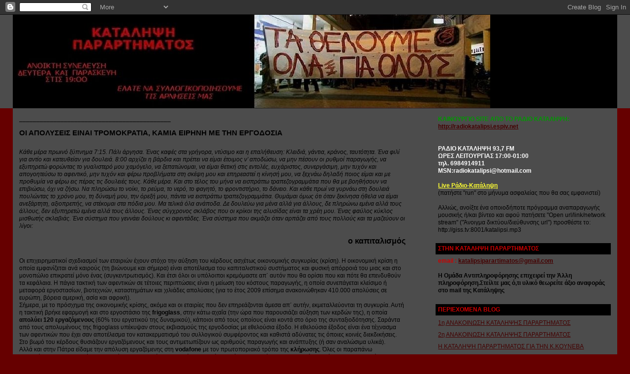

--- FILE ---
content_type: text/html; charset=UTF-8
request_url: https://katalipsiparartimatos.blogspot.com/2009/02/blog-post.html
body_size: 15402
content:
<!DOCTYPE html>
<html dir='ltr'>
<head>
<link href='https://www.blogger.com/static/v1/widgets/2944754296-widget_css_bundle.css' rel='stylesheet' type='text/css'/>
<meta content='text/html; charset=UTF-8' http-equiv='Content-Type'/>
<meta content='blogger' name='generator'/>
<link href='https://katalipsiparartimatos.blogspot.com/favicon.ico' rel='icon' type='image/x-icon'/>
<link href='http://katalipsiparartimatos.blogspot.com/2009/02/blog-post.html' rel='canonical'/>
<link rel="alternate" type="application/atom+xml" title="ΚΑΤΑΛΗΨΗ ΠΑΡΑΡΤΗΜΑΤΟΣ - Atom" href="https://katalipsiparartimatos.blogspot.com/feeds/posts/default" />
<link rel="alternate" type="application/rss+xml" title="ΚΑΤΑΛΗΨΗ ΠΑΡΑΡΤΗΜΑΤΟΣ - RSS" href="https://katalipsiparartimatos.blogspot.com/feeds/posts/default?alt=rss" />
<link rel="service.post" type="application/atom+xml" title="ΚΑΤΑΛΗΨΗ ΠΑΡΑΡΤΗΜΑΤΟΣ - Atom" href="https://www.blogger.com/feeds/1038693804696195111/posts/default" />

<link rel="alternate" type="application/atom+xml" title="ΚΑΤΑΛΗΨΗ ΠΑΡΑΡΤΗΜΑΤΟΣ - Atom" href="https://katalipsiparartimatos.blogspot.com/feeds/6719558095608439998/comments/default" />
<!--Can't find substitution for tag [blog.ieCssRetrofitLinks]-->
<meta content='http://katalipsiparartimatos.blogspot.com/2009/02/blog-post.html' property='og:url'/>
<meta content='ΟΙ ΑΠΟΛΥΣΕΙΣ ΕΙΝΑΙ ΤΡΟΜΟΚΡΑΤΙΑ, ΚΑΜΙΑ ΕΙΡΗΝΗ ΜΕ ΤΗΝ ΕΡΓΟΔΟΣΙΑ' property='og:title'/>
<meta content='Κάθε μέρα πρωινό ξύπνημα 7:15. Πάλι άργησα. Ένας καφές στα γρήγορα, ντύσιμο και η επαλήθευση: Κλειδιά, γάντια, κράνος, ταυτότητα. Ένα φιλί γ...' property='og:description'/>
<title>ΚΑΤΑΛΗΨΗ ΠΑΡΑΡΤΗΜΑΤΟΣ: ΟΙ ΑΠΟΛΥΣΕΙΣ ΕΙΝΑΙ ΤΡΟΜΟΚΡΑΤΙΑ, ΚΑΜΙΑ ΕΙΡΗΝΗ ΜΕ ΤΗΝ ΕΡΓΟΔΟΣΙΑ</title>
<style id='page-skin-1' type='text/css'><!--
/*
-----------------------------------------------
Blogger Template Style
Name:     Stretch Denim
Designer: Darren Delaye
URL:      www.DarrenDelaye.com
Date:     11 Jul 2006
-----------------------------------------------
*/
body {
background: #660000;
margin: 0;
padding: 0px;
font: x-small Verdana, Arial;
text-align: center;
color: #000000;
font-size/* */:/**/small;
font-size: /**/small;
}
a:link {
color: #440000;
}
a:visited {
color: #440000;
}
a img {
border-width: 0;
}
#outer-wrapper {
font: normal normal 93% Verdana, sans-serif;
}
/* Header
----------------------------------------------- */
#header-wrapper {
margin:0;
padding: 0;
background-color: #4c4c4c;
text-align: left;
}
#header {
margin: 0 2%;
background-color: #000000;
color: #cc0000;
padding: 0;
font: normal bold 231% Verdana, Arial, Sans-serif;;
position: relative;
}
h1.title {
padding-top: 38px;
margin: 0 1% .1em;
line-height: 1.2em;
font-size: 100%;
}
h1.title a, h1.title a:visited {
color: #cc0000;
text-decoration: none;
}
#header .description {
display: block;
margin: 0 1%;
padding: 0 0 40px;
line-height: 1.4em;
font-size: 50%;
}
/* Content
----------------------------------------------- */
.clear {
clear: both;
}
#content-wrapper {
margin: 0 2%;
padding: 0 0 15px;
text-align: left;
background-color: #4c4c4c;
border: 1px solid #4c4c4c;
border-top: 0;
}
#main-wrapper {
margin-left: 1%;
width: 64%;
float: left;
background-color: #4c4c4c;
display: inline;       /* fix for doubling margin in IE */
word-wrap: break-word; /* fix for long text breaking sidebar float in IE */
overflow: hidden;      /* fix for long non-text content breaking IE sidebar float */
}
#sidebar-wrapper {
margin-right: 1%;
width: 29%;
float: right;
background-color: #4c4c4c;
display: inline;       /* fix for doubling margin in IE */
word-wrap: break-word; /* fix for long text breaking sidebar float in IE */
overflow: hidden;      /* fix for long non-text content breaking IE sidebar float */
}
/* Headings
----------------------------------------------- */
h2, h3 {
margin: 0;
}
/* Posts
----------------------------------------------- */
.date-header {
margin: 1.5em 0 0;
font-weight: normal;
color: #999999;
font-size: 100%;
}
.post {
margin: 0 0 1.5em;
padding-bottom: 1.5em;
}
.post-title {
margin: 0;
padding: 0;
font-size: 125%;
font-weight: bold;
line-height: 1.1em;
}
.post-title a, .post-title a:visited, .post-title strong {
text-decoration: none;
color: #000000;
font-weight: bold;
}
.post div {
margin: 0 0 .75em;
line-height: 1.3em;
}
.post-footer {
margin: -.25em 0 0;
color: #000000;
font-size: 87%;
}
.post-footer .span {
margin-right: .3em;
}
.post img, table.tr-caption-container {
padding: 4px;
border: 1px solid #4c4c4c;
}
.tr-caption-container img {
border: none;
padding: 0;
}
.post blockquote {
margin: 1em 20px;
}
.post blockquote p {
margin: .75em 0;
}
/* Comments
----------------------------------------------- */
#comments h4 {
margin: 1em 0;
color: #999999;
}
#comments h4 strong {
font-size: 110%;
}
#comments-block {
margin: 1em 0 1.5em;
line-height: 1.3em;
}
#comments-block dt {
margin: .5em 0;
}
#comments-block dd {
margin: .25em 0 0;
}
#comments-block dd.comment-footer {
margin: -.25em 0 2em;
line-height: 1.4em;
font-size: 78%;
}
#comments-block dd p {
margin: 0 0 .75em;
}
.deleted-comment {
font-style:italic;
color:gray;
}
.feed-links {
clear: both;
line-height: 2.5em;
}
#blog-pager-newer-link {
float: left;
}
#blog-pager-older-link {
float: right;
}
#blog-pager {
text-align: center;
}
/* Sidebar Content
----------------------------------------------- */
.sidebar h2 {
margin: 1.6em 0 .5em;
padding: 4px 5px;
background-color: #000000;
font-size: 100%;
color: #cc0000;
}
.sidebar ul {
margin: 0;
padding: 0;
list-style: none;
}
.sidebar li {
margin: 0;
padding-top: 0;
padding-right: 0;
padding-bottom: .5em;
padding-left: 15px;
text-indent: -15px;
line-height: 1.5em;
}
.sidebar {
color: #000000;
line-height:1.3em;
}
.sidebar .widget {
margin-bottom: 1em;
}
.sidebar .widget-content {
margin: 0 5px;
}
/* Profile
----------------------------------------------- */
.profile-img {
float: left;
margin-top: 0;
margin-right: 5px;
margin-bottom: 5px;
margin-left: 0;
padding: 4px;
border: 1px solid #4c4c4c;
}
.profile-data {
margin:0;
text-transform:uppercase;
letter-spacing:.1em;
font-weight: bold;
line-height: 1.6em;
font-size: 78%;
}
.profile-datablock {
margin:.5em 0 .5em;
}
.profile-textblock {
margin: 0.5em 0;
line-height: 1.6em;
}
/* Footer
----------------------------------------------- */
#footer {
clear: both;
text-align: center;
color: #000000;
}
#footer .widget {
margin:.5em;
padding-top: 20px;
font-size: 85%;
line-height: 1.5em;
text-align: left;
}
/** Page structure tweaks for layout editor wireframe */
body#layout #header {
width: 750px;
}

--></style>
<link href='https://www.blogger.com/dyn-css/authorization.css?targetBlogID=1038693804696195111&amp;zx=8d5598dd-06b0-49ce-b9f8-7b78dd0fa226' media='none' onload='if(media!=&#39;all&#39;)media=&#39;all&#39;' rel='stylesheet'/><noscript><link href='https://www.blogger.com/dyn-css/authorization.css?targetBlogID=1038693804696195111&amp;zx=8d5598dd-06b0-49ce-b9f8-7b78dd0fa226' rel='stylesheet'/></noscript>
<meta name='google-adsense-platform-account' content='ca-host-pub-1556223355139109'/>
<meta name='google-adsense-platform-domain' content='blogspot.com'/>

</head>
<body>
<div class='navbar section' id='navbar'><div class='widget Navbar' data-version='1' id='Navbar1'><script type="text/javascript">
    function setAttributeOnload(object, attribute, val) {
      if(window.addEventListener) {
        window.addEventListener('load',
          function(){ object[attribute] = val; }, false);
      } else {
        window.attachEvent('onload', function(){ object[attribute] = val; });
      }
    }
  </script>
<div id="navbar-iframe-container"></div>
<script type="text/javascript" src="https://apis.google.com/js/platform.js"></script>
<script type="text/javascript">
      gapi.load("gapi.iframes:gapi.iframes.style.bubble", function() {
        if (gapi.iframes && gapi.iframes.getContext) {
          gapi.iframes.getContext().openChild({
              url: 'https://www.blogger.com/navbar/1038693804696195111?po\x3d6719558095608439998\x26origin\x3dhttps://katalipsiparartimatos.blogspot.com',
              where: document.getElementById("navbar-iframe-container"),
              id: "navbar-iframe"
          });
        }
      });
    </script><script type="text/javascript">
(function() {
var script = document.createElement('script');
script.type = 'text/javascript';
script.src = '//pagead2.googlesyndication.com/pagead/js/google_top_exp.js';
var head = document.getElementsByTagName('head')[0];
if (head) {
head.appendChild(script);
}})();
</script>
</div></div>
<div id='outer-wrapper'><div id='wrap2'>
<!-- skip links for text browsers -->
<span id='skiplinks' style='display:none;'>
<a href='#main'>skip to main </a> |
      <a href='#sidebar'>skip to sidebar</a>
</span>
<div id='header-wrapper'>
<div class='header section' id='header'><div class='widget Header' data-version='1' id='Header1'>
<div id='header-inner'>
<a href='https://katalipsiparartimatos.blogspot.com/' style='display: block'>
<img alt='ΚΑΤΑΛΗΨΗ ΠΑΡΑΡΤΗΜΑΤΟΣ' height='190px; ' id='Header1_headerimg' src='https://blogger.googleusercontent.com/img/b/R29vZ2xl/AVvXsEji6G3UVrf_PB2uGFtVhkmweSQ4xKnrX0nj_9Y9lGLwg410vN9H09_edopPtPLv0AFzQn6TD_qtZaePQeVKJZv-xzR5msqHFKOQSicSefmZCroGHHYx8EBAfpoPBYRz7Iqhg6Zq4M2d8p9G/s1600-r/patra16dec08.JPG' style='display: block' width='970px; '/>
</a>
</div>
</div></div>
</div>
<div id='content-wrapper'>
<div id='crosscol-wrapper' style='text-align:center'>
<div class='crosscol no-items section' id='crosscol'></div>
</div>
<div id='main-wrapper'>
<div class='main section' id='main'><div class='widget Text' data-version='1' id='Text4'>
<div class='widget-content'>
<br/>____________________________________________<br/><br/>
</div>
<div class='clear'></div>
</div><div class='widget Blog' data-version='1' id='Blog1'>
<div class='blog-posts hfeed'>

          <div class="date-outer">
        

          <div class="date-posts">
        
<div class='post-outer'>
<div class='post hentry uncustomized-post-template' itemprop='blogPost' itemscope='itemscope' itemtype='http://schema.org/BlogPosting'>
<meta content='1038693804696195111' itemprop='blogId'/>
<meta content='6719558095608439998' itemprop='postId'/>
<a name='6719558095608439998'></a>
<h3 class='post-title entry-title' itemprop='name'>
ΟΙ ΑΠΟΛΥΣΕΙΣ ΕΙΝΑΙ ΤΡΟΜΟΚΡΑΤΙΑ, ΚΑΜΙΑ ΕΙΡΗΝΗ ΜΕ ΤΗΝ ΕΡΓΟΔΟΣΙΑ
</h3>
<div class='post-header'>
<div class='post-header-line-1'></div>
</div>
<div class='post-body entry-content' id='post-body-6719558095608439998' itemprop='description articleBody'>
<span style="font-style: italic;"><br /></span><span style="font-style: italic;font-size:100%;" >Κάθε μέρα πρωινό ξύπνημα 7:15. Πάλι άργησα. Ένας καφές στα γρήγορα, ντύσιμο και η επαλήθευση: Κλειδιά, γάντια, κράνος, ταυτότητα. Ένα φιλί για αντίο και κατευθείαν για δουλειά. 8:00 αρχίζει η βάρδια και πρέπει να είμαι έτοιμος ν&#8217; αποδώσω, να μην πέσουν οι ρυθμοί παραγωγής, να εξυπηρετώ φορώντας το γυαλιστερό μου χαμόγελο, να ξεπατώνομαι, να είμαι θετική στις εντολές, ευχάριστος, συνεργάσιμη, μην τυχόν και απογοητεύσω το αφεντικό, μην τυχόν και φέρω προβλήματα στη σκέψη μου και επηρεαστεί η κίνησή μου, να ξεχνάω δηλαδή ποιος είμαι και με προθυμία να φέρω εις πέρας τις δουλειές τους. Κάθε μέρα. Και στο τέλος του μήνα να εισπράττω τραπεζογραμμάτια που θα με βοηθήσουν να επιβιώσω, όχι να ζήσω. Να πληρώσω το νοίκι, το ρεύμα, το νερό, το φαγητό, το φροντιστήριο, το δάνειο. Και κάθε πρωί να γυρνάω στη δουλειά πουλώντας το χρόνο μου, τη δύναμή μου, την όρεξή μου, πάντα να εισπράττω τραπεζογραμμάτια. Θυμάμαι όμως ότι όταν ξεκίνησα ήθελα να είμαι ανεξάρτητη, αξιοπρεπής, να στέκομαι στα πόδια μου. Μα τελικά όλα ανάποδα. Δε δουλεύω για μένα αλλά για άλλους, δε πληρώνω εμένα αλλά τους άλλους, δεν εξυπηρετώ εμένα αλλά τους άλλους. Ένας σύγχρονος σκλάβος που οι κρίκοι της αλυσίδας είναι τα χρέη μου. Ένας φαύλος κύκλος μισθωτής σκλαβιάς. Ένα σύστημα που γεννάει δούλους κι αφεντάδες. Ένα σύστημα που ακμάζει όταν αρπάζει από τους πολλούς και τα μαζεύουν οι λίγοι:</span><br /><br /><div style="text-align: right;"><span style="font-weight: bold;font-size:130%;" >ο καπιταλισμός</span><br /></div>                                                                                             <br />Οι επιχειρηματικοί σχεδιασμοί των εταιριών έχουν στόχο την αύξηση του κέρδους ασχέτως οικονομικής συγκυρίας (κρίση). Η οικονομική κρίση η οποία εμφανίζεται ανά καιρούς (τη βιώνουμε και σήμερα) είναι αποτέλεσμα του καπιταλιστικού συστήματος και φυσική απόρροιά του μιας και στο μονοπώλιο επικρατεί μόνο ένας (συγκεντρωτισμός). Και έτσι όλοι οι υπόλοιποι κρεμόμαστε απ&#900; αυτόν που θα ορίσει που και πότε θα επενδυθούν τα κεφάλαια. Η πάγια τακτική των αφεντικών σε τέτοιες περιπτώσεις είναι η μείωση του κόστους παραγωγής, η οποία συνεπάγεται κλείσιμο ή μεταφορά εργοστασίων, βιοτεχνιών, καταστημάτων και χιλιάδες απολύσεις (για το έτος 2009 επίσημα ανακοινώθηκαν 410.000 απολύσεις σε ευρώπη, βόρεια αμερική, ασία και αφρική).<br />Σήμερα, με το πρόσχημα της οικονομικής κρίσης, ακόμα και οι εταιρίες που δεν επηρεάζονται άμεσα απ&#900; αυτήν, εκμεταλλεύονται τη συγκυρία. Αυτή η τακτική βρήκε εφαρμογή και στο εργοστάσιο της <span style="font-weight: bold;">frigoglass</span>, στην κάτω αχαΐα (την ώρα που παρουσιάζει αύξηση των κερδών της), η οποία <span style="font-weight: bold;">απολύει 120 εργαζόμενους</span> (60% του εργατικού της δυναμικού), κάποιοι από τους οποίους είναι κοντά στο όριο της συνταξιοδότησης. Σαράντα από τους απολυμένους της frigoglass υπέκυψαν στους εκβιασμούς της εργοδοσίας με εθελούσια έξοδο. Η εθελούσια έξοδος είναι ένα τέχνασμα των αφεντικών που έχει σαν αποτέλεσμα τον κατακερματισμό του συλλογικού συμφέροντος και καθιστά αδύνατες τις όποιες κοινές διεκδικήσεις. Στο βωμό του κέρδους θυσιάζουν εργαζόμενους και τους αντιμετωπίζουν ως αριθμούς παραγωγής και ανάπτυξης (ή σαν αναλώσιμα υλικά).<br />Αλλά και στην Πάτρα είδαμε την απόλυση εργαζόμενης στη <span style="font-weight: bold;">vodafone</span> με τον πρωτοποριακό τρόπο της <span style="font-weight: bold;">κλήρωσης</span>. Όλες οι παραπάνω περιπτώσεις δεν αποτελούν μεμονωμένα περιστατικά εργοδοτικής ασυδοσίας αλλά καθημερινότητα και μας δείχνουν ότι μας αντιμετωπίζουν σαν σκλάβους που όποιος σηκώσει κεφάλι και διεκδικήσει τα αυτονόητα οδηγείται στη &#171;γκιλοτίνα&#187;. Αλλά επειδή ο φόβος φυλάει τα έρμα κληρώνουν για τον καθένα μας την απόλυση.<br />Τα αφεντικά επιτίθενται δημιουργώντας <span style="font-weight: bold;">ανεργία</span> που θα αποφέρει κέρδος από τη μείωση του κόστους παραγωγής και των μεροκάματων, μιας και οι δουλειές είναι λίγες. Στο οπλοστάσιό τους όμως δεν υπάρχουν μόνο απολύσεις αλλά σωρό νομοθετικών ρυθμίσεων, θεσμών και φορέων που είναι κατά παραγγελία, αφού το κράτος σε ρόλο διαχειριστή εξυπηρετεί τα συμφέροντά τους. Οι πρόσφατες αλλαγές στο ασφαλιστικό, η ελαστικοποίηση της εργασίας, η οδηγία μπολκενστάιν (όπου σύμφωνα με αυτή οι χώρες που την τηρούν έχουν το δικαίωμα να εισάγουν εργατικό δυναμικό και να πληρώνουν με μεροκάματα ανάλογα της χώρας προέλευσης), δημιουργούν ένα καθεστώς δουλείας και τρομοκρατίας.  Οι εργαζόμενοι βιώνουν καθημερινά μια <span style="font-weight: bold;">σειρά εκβιασμών</span> από τα αφεντικά, μιας και βρίσκονται αντιμέτωποι με τη μαύρη εργασία, την ημιαπασχόληση, τις απλήρωτες υπερωρίες, τα εργατικά &#171;ατυχήματα&#187;, την εθελούσια έξοδο κτλ. Και μέσα σε όλα αυτά προστίθενται οι προκλητικές προτάσεις του Σ.Ε.Β. που προσπαθεί να λύσει το πρόβλημα χωρίς απολύσεις, προτείνοντας τρίωρη εργασία και καταβολή όχι ολόκληρου του μεροκάματου αλλά μέρους του, σε περίπτωση που ο τζίρος του είναι πεσμένος. Σαν να  είμαστε συνέταιροι&#8230;<br />Μαζί με τους εκβιασμούς έρχονται και οι επιθέσεις με πρόσφατο παράδειγμα τη δολοφονική επίθεση στην <span style="font-weight: bold;">Κ. Κούνεβα</span> (καθαρίστρια στην ΟΙΚΟΜΕΤ) από μπράβους της εργοδοσίας, με <span style="font-weight: bold;">βιτριόλι</span> που την ανάγκασαν να πιει, στις 23/12/2008, επειδή τόλμησε δυναμικά να διεκδικήσει τα νόμιμα για αυτήν και τους/τις συναδέλφους της. Η Κ. Κούνεβα είχε απευθυνθεί επανειλημμένα στην επιθεώρηση εργασίας, η οποία κάθε φορά της έκλεινε την πόρτα κυριολεκτικά και μεταφορικά, εξυπηρετώντας τα συμφέροντα της εργοδοσίας. Οι επιθέσεις των αφεντικών δεν μας φοβίζουν, μας εξοργίζουν.<br />  <span style="font-size:100%;">Τόσα χρόνια μπάλα και ακόμα να βγούμε στην επίθεση.</span> Όσο δε συνειδητοποιούμε τη δύναμη μας, όσο αφηνόμαστε να μας εκπροσωπούν ξεπουλημένα και γραφειοκρατικά συνδικάτα, όσο μας απασχολεί το προσωπικό μας όφελος αδιαφορώντας  για το τι γίνεται γύρω μας, θα χάνουμε. Ο κατακερματισμός και η παθητικότητα είναι συνθήκες οι οποίες ευνοούν μόνο τα αφεντικά και τα αδηφάγα σχέδιά τους, καθώς η εργατική τάξη διασπασμένη περιμένει τη λύση από αυτούς που στην ουσία φτιάχνουν τους κανόνες.<br />Θεωρούμε ότι η <span style="font-weight: bold;">αυτοοργάνωση στους χώρους εργασίας</span> είναι επιτακτική ανάγκη καθώς μόνο εμείς μπορούμε να μιλάμε και να αποφασίζουμε για εμάς. Αυτοοργάνωση των ίδιων των εργαζόμενων με τη δημιουργία συνελεύσεων, πρωτοβουλιών δράσης, σωματείων βάσης προκειμένου οι εργαζόμενοι να πάρουμε τις ζωές μας στα χέρια μας. Και όταν λέμε &#171;εμείς&#187;, δεν εννοούμε μια μερίδα ανθρώπων ξεκομμένη από τη κοινωνία που προασπίζεται τα δικά της συντεχνιακά συμφέροντα αλλά αναγνωρίζουμε τους εαυτούς μας ως μέρος του συνόλου που  λέγεται εργατική τάξη.<br /><span style="font-weight: bold;">Μέσα από αυτό το πρίσμα στεκόμαστε αλληλέγγυοι/ες στους απολυμένους της frigoglass, της vodafone, στην μαχητική συνδικαλίστρια και μετανάστρια Κ. Κούνεβα και σε όσους/ες καθημερινά έρχονται αντιμέτωποι/ες με τον εκβιασμό της μισθωτής σκλαβιάς.</span><br /><br /><div style="text-align: center; font-weight: bold;">ΑΝ Ο ΔΕΚEΜΒΡΗΣ ΜΑΣ ΕΔΩΣΕ ΤΗΝ ΑΦΟΡΜΗ,<br />ΤΟΤΕ Η ΚΑΘΗΜΕΡΙΝΗ ΕΚΜΕΤΑΛΛΕΥΣΗ ΣΤΟΥΣ ΧΩΡΟΥΣ ΤΗΣ ΔΟΥΛΕΙΑΣ (και όχι μόνο)<br />ΜΑΣ ΔΙΝΕΙ ΤΙΣ ΑΙΤΙΕΣ<br /></div><br /><div style="text-align: center; font-weight: bold;"><span>ΑΣ ΓΙΝΟΥΜΕ ΑΠΟ ΓΡΑΝΑΖΙΑ ΤΗΣ ΜΗΧΑΝΗΣ</span><br /><span>Η ΙΔΙΑ Η ΚΑΤΑΣΤΡΟΦΗ ΤΗΣ</span><br /></div><br /><div style="text-align: center; font-weight: bold;">ΕΡΓΑΤΕΣ ΞΥΠΝΑΤΕ<br />ΤΑ ΑΦΕΝΤΙΚΑ ΚΡΕΜΑΤΕ<br /></div><br /><div style="text-align: center; font-weight: bold;"><span style="font-size:130%;">ΤΑ ΘΕΛΟΥΜΕ ΟΛΑ ΚΑΙ ΓΙΑ ΟΛΟΥΣ</span><br /><span>ΔΙΑΔΗΛΩΣΕΙΣ - ΣΥΝΕΛΕΥΣΕΙΣ - ΚΑΤΑΛΗΨΕΙΣ - ΑΠΕΡΓΙΕΣ - ΣΥΓΚΡΟΥΣΕΙΣ</span><br /></div><br /><br /><div style="text-align: right;"><span style="font-size:130%;"><span style="font-weight: bold;">Κατάληψη Παραρτήματος</span><br /></span></div><br />όσοι/ες θέλουν να συλλογικοποιήσουν τις αρνήσεις τους μπορούν να έρθουν στη συνέλευση της κατάληψης παραρτήματος κάθε Δευτέρα και Παρασκευή στις 19.00
<div style='clear: both;'></div>
</div>
<div class='post-footer'>
<div class='post-footer-line post-footer-line-1'>
<span class='post-author vcard'>
</span>
<span class='post-timestamp'>
</span>
<span class='post-comment-link'>
</span>
<span class='post-icons'>
<span class='item-control blog-admin pid-1074321951'>
<a href='https://www.blogger.com/post-edit.g?blogID=1038693804696195111&postID=6719558095608439998&from=pencil' title='Επεξεργασία ανάρτησης'>
<img alt='' class='icon-action' height='18' src='https://resources.blogblog.com/img/icon18_edit_allbkg.gif' width='18'/>
</a>
</span>
</span>
<div class='post-share-buttons goog-inline-block'>
</div>
</div>
<div class='post-footer-line post-footer-line-2'>
<span class='post-labels'>
Ετικέτες
<a href='https://katalipsiparartimatos.blogspot.com/search/label/%CE%B5%CF%81%CE%B3%CE%B1%CF%83%CE%AF%CE%B1' rel='tag'>εργασία</a>,
<a href='https://katalipsiparartimatos.blogspot.com/search/label/%CE%9A%CE%BF%CF%8D%CE%BD%CE%B5%CE%B2%CE%B1' rel='tag'>Κούνεβα</a>,
<a href='https://katalipsiparartimatos.blogspot.com/search/label/frigoglass' rel='tag'>frigoglass</a>,
<a href='https://katalipsiparartimatos.blogspot.com/search/label/vodafone' rel='tag'>vodafone</a>
</span>
</div>
<div class='post-footer-line post-footer-line-3'>
<span class='post-location'>
</span>
</div>
</div>
</div>
<div class='comments' id='comments'>
<a name='comments'></a>
</div>
</div>

        </div></div>
      
</div>
<div class='blog-pager' id='blog-pager'>
<span id='blog-pager-newer-link'>
<a class='blog-pager-newer-link' href='https://katalipsiparartimatos.blogspot.com/2009/02/brazil.html' id='Blog1_blog-pager-newer-link' title='Νεότερη ανάρτηση'>Νεότερη ανάρτηση</a>
</span>
<span id='blog-pager-older-link'>
<a class='blog-pager-older-link' href='https://katalipsiparartimatos.blogspot.com/2009/01/blog-post_30.html' id='Blog1_blog-pager-older-link' title='Παλαιότερη Ανάρτηση'>Παλαιότερη Ανάρτηση</a>
</span>
<a class='home-link' href='https://katalipsiparartimatos.blogspot.com/'>Αρχική σελίδα</a>
</div>
<div class='clear'></div>
<div class='post-feeds'>
</div>
</div></div>
</div>
<div id='sidebar-wrapper'>
<div class='sidebar section' id='sidebar'><div class='widget Text' data-version='1' id='Text3'>
<div class='widget-content'>
<strong></strong><span style="font-weight: bold; color: rgb(0, 153, 0);"><br/>ΚΑΙΝΟΥΡΓΙΟ SITE ΑΠΟ ΤΟ ΡΑΔΙΟ ΚΑΤΑΛΗΨΗ:</span><br/><span style="font-weight: bold; color: rgb(0, 153, 0);"><a href="http://radiokatalipsi.espiv.net/">http://radiokatalipsi.espiv.net</a></span><br/><br/><br/><span style="color: rgb(255, 255, 255); font-weight: bold;">ΡΑΔΙΟ ΚΑΤΑΛΗΨΗ 93,7 FM </span><br/><span style="color: rgb(255, 255, 255); font-weight: bold;">ΩΡΕΣ ΛΕΙΤΟΥΡΓΙΑΣ 17:00-01:00</span><br/><span style="color: rgb(255, 255, 255); font-weight: bold;">τηλ. 6984914911</span><br/><span style="color: rgb(255, 255, 255); font-weight: bold;">MSN:radiokatalipsi@hotmail.com</span><br/><br/><a style="color: rgb(255, 255, 51); font-weight: bold;" href="http://giss.tv/uniplay/tinyplayer/play-stream.pl?url=http://giss.tv:8001/katalipsi.mp3">Live Ράδιο-Κατάληψη</a><br/>(πατήστε "run" στο μήνυμα ασφαλείας που θα σας εμφανιστεί)<br/><br/>Αλλιώς, ανοίξτε ένα οποιοδήποτε πρόγραμμα αναπαραγωγής μουσικής ή/και βίντεο και αφού πατήσετε "Open url/link/network stream" ("Άνοιγμα δικτύου/διεύθυνσης url") προσθέστε το:<br/>http://giss.tv:8001/katalipsi.mp3<br/>
</div>
<div class='clear'></div>
</div><div class='widget Text' data-version='1' id='Text1'>
<h2 class='title'>ΣΤΗΝ ΚΑΤΑΛΗΨΗ ΠΑΡΑΡΤΗΜΑΤΟΣ</h2>
<div class='widget-content'>
<span style="color:#ff0000;"><strong><span style="color:#cc0000;">email : <a href="mailto:katalipsiparartimatos@gmail.com">katalipsiparartimatos@gmail.com</a></span> </strong></span><br/><br/><strong>Η Ομάδα Αντιπληροφόρησης επιχειρεί την Άλλη πληροφόρηση.Στείλτε μας ό,τι υλικό θεωρείτε άξιο αναφοράς στο mail της Κατάληψης</strong><br/>
</div>
<div class='clear'></div>
</div><div class='widget LinkList' data-version='1' id='LinkList3'>
<h2>ΠΕΡΙΕΧΟΜΕΝΑ BLOG</h2>
<div class='widget-content'>
<ul>
<li><a href='http://katalipsiparartimatos.blogspot.com/2008/12/06.html'>1η ΑΝΑΚΟΙΝΩΣΗ ΚΑΤΑΛΗΨΗΣ ΠΑΡΑΡΤΗΜΑΤΟΣ</a></li>
<li><a href='http://katalipsiparartimatos.blogspot.com/2008/12/2.html'>2η ΑΝΑΚΟΙΝΩΣΗ ΚΑΤΑΛΗΨΗΣ ΠΑΡΑΡΤΗΜΑΤΟΣ</a></li>
<li><a href="//4.bp.blogspot.com/_HaaKJa7WXiE/SYI_h4kor7I/AAAAAAAAAaI/1ortV4UfN2k/s1600-h/kouneva2Î².jpg">Η ΚΑΤΑΛΗΨΗ ΠΑΡΑΡΤΗΜΑΤΟΣ ΓΙΑ ΤΗΝ Κ.ΚΟΥΝΕΒΑ</a></li>
<li><a href="//1.bp.blogspot.com/_HaaKJa7WXiE/SYI_nwntE5I/AAAAAAAAAaQ/Zyv2TosIfCA/s1600-h/busted.jpg">Η ΚΑΤΑΛΗΨΗ ΠΑΡΑΡΤΗΜΑΤΟΣ ΓΙΑ ΤΟΥΣ ΣΥΛΛΗΦΘΕΝΤΕΣ ΤΗΣ ΕΞΕΓΕΡΣΗΣ</a></li>
<li><a href='http://katalipsiparartimatos.blogspot.com/2009/02/blog-post.html'>Η ΚΑΤΑΛΗΨΗ ΠΑΡΑΡΤΗΜΑΤΟΣ ΓΙΑ ΤΟΥΣ ΕΡΓΑΤΕΣ ΚΑΙ ΤΑ ΑΦΕΝΤΙΚΑ</a></li>
<li><a href='http://katalipsiparartimatos.blogspot.com/2009/01/kuku-14.html'>KUKU (14 ΧΡΟΝΩΝ) ΝΕΚΡΟΣ ΑΠΟ ΣΦΑΙΡΑ ΜΠΑΤΣΟΥ (ΛΙΣΑΒΩΝΑ, ΠΟΡΤΟΓΑΛΙΑ)</a></li>
<li><a href='http://katalipsiparartimatos.blogspot.com/2009/01/oscar-grant-22.html'>OSCAR GRANT (22ΧΡΟΝΩΝ) ΝΕΚΡΟΣ ΑΠΟ ΣΦΑΙΡΑ ΜΠΑΤΣΟΥ (ΟΚΛΑΝΤ, ΗΠΑ)</a></li>
<li><a href='http://katalipsiparartimatos.blogspot.com/2009/01/blog-post.html'>Ο subcomadante MARCOS ΓΙΑ ΤΗΝ ΕΛΛΑΔΑ</a></li>
</ul>
<div class='clear'></div>
</div>
</div><div class='widget Image' data-version='1' id='Image1'>
<div class='widget-content'>
<a href="//picasaweb.google.com/blasto24/NewcWJ?authkey=G1fm5o97pNY#5296488474787381122">
<img alt='' height='210' id='Image1_img' src='//1.bp.blogspot.com/_HaaKJa7WXiE/SYDoNLCm_4I/AAAAAAAAAY4/tE4023_DBOs/S214/afisa+copy.jpg' width='150'/>
</a>
<br/>
</div>
<div class='clear'></div>
</div><div class='widget Image' data-version='1' id='Image3'>
<div class='widget-content'>
<a href="//picasaweb.google.com/blasto24/NewcWJ?authkey=G1fm5o97pNY#5288179779497416098">
<img alt='' height='210' id='Image3_img' src='https://blogger.googleusercontent.com/img/b/R29vZ2xl/AVvXsEgGLRvK38B-hkbTZXpC2FXZPjBlU-MwcHSA04CYOkQMDTB9h6wABI5KwCpiXZLnyDF187ZDsXJ4pj8qUT0usKM8Lx6iT9cy4Bd3RCgYZ6Q3SV90JSRl7f5jiP9UPEut1M_Q8PCFFNZ8DPk/s214/afisa_parartima3.jpg' width='150'/>
</a>
<br/>
</div>
<div class='clear'></div>
</div><div class='widget Text' data-version='1' id='Text2'>
<h2 class='title'>ΕΠΕΡΧΟΜΕΝΕΣ ΔΡΑΣΕΙΣ ΑΛΛΩΝ</h2>
<div class='widget-content'>
<span style="font-weight: bold;"> </span><br/>
</div>
<div class='clear'></div>
</div><div class='widget Image' data-version='1' id='Image10'>
<div class='widget-content'>
<a href='http://www.1431am.org'>
<img alt='' height='152' id='Image10_img' src='https://blogger.googleusercontent.com/img/b/R29vZ2xl/AVvXsEimfOSGqh3W14PVS9FN1BKcDiROkY8gIi1rC4KIzIQqJhKpVXmV9PwKknfhEAsaLEPqjdthnAdBEE6k3UAP4FKc2B7xQcAPJ4Xdy4QS5_2UkosAWJN7wcvG0FygLYZapRiwbmINA7PKfeB8/s214/thessaloniki.png' width='214'/>
</a>
<br/>
<span class='caption'>ΘΕΣΣΑΛΟΝΙΚΗ - ΔΙΗΜΕΡΟ ΕΛΕΥΘΕΡΩΝ ΡΑΔΙΟΦΩΝΩΝ 22-23/05</span>
</div>
<div class='clear'></div>
</div><div class='widget Image' data-version='1' id='Image12'>
<div class='widget-content'>
<a href="//picasaweb.google.com/lh/photo/9c4S-7Ki4KxrfhQE3oZ-dA?authkey=Gv1sRgCJDB766gjurbmwE&amp;feat=directlink">
<img alt='' height='214' id='Image12_img' src='https://blogger.googleusercontent.com/img/b/R29vZ2xl/AVvXsEgqskSu3z8F1Td04ZIijOK4Q-IGbhevDA_E7SDfAeD9BYP52eMzVhm3G60TcIl-JhXWhi79b6uTehIPccxFm_buztzM7DbtWuBwVAy6oUWd43u0CmmSzZSumCpev71BRnKFpYFAwApZLzIK/s214/afisa_9_mah.jpg' width='149'/>
</a>
<br/>
<span class='caption'>ΚΑΛΑΜΑΤΑ - Σάββατο 9 Μάη 2009 - Εκδηλώσεις μνήμης για τους 8 δολοφονημένους εργάτες το Μάη του 1934</span>
</div>
<div class='clear'></div>
</div><div class='widget LinkList' data-version='1' id='LinkList4'>
<h2>Ελεύθερα Ραδιόφωνα</h2>
<div class='widget-content'>
<ul>
<li><a href='http://1431am.gr/'>1431AM</a></li>
<li><a href='http://radiourgia.blogspot.com/'>Ραδιουργία</a></li>
<li><a href='http://www.radio-revolt.org/'>Radio Revolt</a></li>
<li><a href='http://www.radio98fm.org/'>98 FM</a></li>
</ul>
<div class='clear'></div>
</div>
</div><div class='widget LinkList' data-version='1' id='LinkList1'>
<h2>ΥΠΟΛΟΙΠΕΣ ΚΑΤΑΛΗΨΕΙΣ</h2>
<div class='widget-content'>
<ul>
<li><a href='http://katadimadim.blogspot.com/'>ΚΑΤΑΛΗΨΗ ΑΠΕΛΕΥΘΕΡΩΜΕΝΟΥ ΔΗΜΑΡΧΕΙΟΥ ΑΓ. ΔΗΜΗΤΡΙΟΥ</a></li>
<li><a href='http://katalipsiasoee.blogspot.com/'>ΚΑΤΑΛΗΨΗ ΑΣΟΕΕ</a></li>
<li><a href='http://eleftherosgalaxias.blogspot.com/'>ΚΑΤΑΛΗΨΗ ΓΑΛΑΞΙΑ Ν.ΣΜΥΡΝΗΣ</a></li>
<li><a href='http://gseefreezone.blogspot.com/'>KATAΛΗΨΗ ΓΣΕΕ</a></li>
<li><a href='http://katalipsi-e-k-v.blogspot.com/'>ΚΑΤΑΛΗΨΗ ΕΡΓΑΤΙΚΟΥ ΚΕΝΤΡΟΥ ΒΟΛΟΥ</a></li>
<li><a href='http://katalipsiesiea.blogspot.com/'>ΚΑΤΑΛΗΨΗ ΕΣΗΕΑ</a></li>
<li><a href='http://katalipsisxolistheatrou.blogspot.com/'>ΚΑΤΑΛΗΨΗ ΘΕΑΤΡΟΥ ΘΕΣΣΑΛΟΝΙΚΗΣ</a></li>
<li><a href='http://www.nomikikatalipsi.blogspot.com/'>ΚΑΤΑΛΗΨΗ ΝΟΜΙΚΗΣ</a></li>
<li><a href='http://dimarxeio-antipliroforisi.blogspot.com/'>ΚΑΤΑΛΗΨΗ ΠΑΛΑΙΟΥ ΔΗΜΑΡΧΕΙΟΥ ΧΑλΑΝΔΡΙΟΥ</a></li>
<li><a href='http://katalipsinf.blogspot.com/'>KΑΤΑΛΗΨΗ ΠΝΕΥΜΑΤΙΚΟΥ ΚΕΝΤΡΟΥ ΝΕΑΣ ΦΙΛΑΔΕΛΦΕΙΑΣ</a></li>
<li><a href='http://katalipsipolytexneiou.blogspot.com/'>ΚΑΤΑΛΗΨΗ ΠΟΛΥΤΕΧΝΕΙΟΥ</a></li>
<li><a href='http://katalipsiteipir.blogspot.com/'>ΚΑΤΑΛΗΨΗ ΤΕΙ ΠΕΙΡΑΙΑ</a></li>
</ul>
<div class='clear'></div>
</div>
</div><div class='widget Image' data-version='1' id='Image2'>
<h2>ΑΛΛΗΛΕΓΓΥΗ ΑΠΟ ΤΟ ΕΞΩΤΕΡΙΚΟ</h2>
<div class='widget-content'>
<a href="//picasaweb.google.com/blasto24/NewcWJ?authkey=G1fm5o97pNY#5288175166048969266">
<img alt='ΑΛΛΗΛΕΓΓΥΗ ΑΠΟ ΤΟ ΕΞΩΤΕΡΙΚΟ' height='197' id='Image2_img' src='https://blogger.googleusercontent.com/img/b/R29vZ2xl/AVvXsEgsCD-QuzMzDHW-Jm4a9vivk0qMyVVyvbiRsE3hbEhZz48Dr1o0LrzyfQTd7urT54xKfjMdFfM3lLB9bgwELTmWJU_2dhL5Scgmv0TRfRLiej72GymAOg7V0fcRH8HkBChYAd8t_HnDqi8/s214/%CF%86%CF%89%CF%84%CE%BF.jpg' width='214'/>
</a>
<br/>
</div>
<div class='clear'></div>
</div><div class='widget LinkList' data-version='1' id='LinkList2'>
<div class='widget-content'>
<ul>
<li><a href='http://www.nodo50.org/anarcol/index.php?option=com_content&task=view&id=1695&Itemid=44'>Bogota, Colombia 9/01/2009</a></li>
</ul>
<div class='clear'></div>
</div>
</div><div class='widget Image' data-version='1' id='Image4'>
<h2>ΑΦΙΣΕΣ ΑΠΟ ΑΛΛΕΣ ΟΜΑΔΕΣ ΚΑΙ ΠΡΩΤΟΒΟΥΛΙΕΣ ΣΥΝΤΡΟΦΩΝ-ΙΣΣΩΝ</h2>
<div class='widget-content'>
<a href='http://patras.indymedia.org/local/webcast/uploads/2008/12/efhmerida_dromou_edited-2.jpg'>
<img alt='ΑΦΙΣΕΣ ΑΠΟ ΑΛΛΕΣ ΟΜΑΔΕΣ ΚΑΙ ΠΡΩΤΟΒΟΥΛΙΕΣ ΣΥΝΤΡΟΦΩΝ-ΙΣΣΩΝ' height='214' id='Image4_img' src='//1.bp.blogspot.com/_sYLgwqN43bc/SWOj6SmWSCI/AAAAAAAAABM/xKiAyUU9tM0/S214/efhmerida_dromou_edited-2.jpg' width='151'/>
</a>
<br/>
<span class='caption'>εξεγερμένοι τάρανδοι</span>
</div>
<div class='clear'></div>
</div><div class='widget Image' data-version='1' id='Image9'>
<div class='widget-content'>
<a href="//picasaweb.google.com/lh/photo/Pt0c_cgToqKnMQnr8JiSnw?authkey=Gv1sRgCJDB766gjurbmwE&amp;feat=directlink">
<img alt='' height='214' id='Image9_img' src='https://blogger.googleusercontent.com/img/b/R29vZ2xl/AVvXsEhJUCQ2YpAPjpW7LJg3c4AL166Sd6oF6KTCcM83PPtSrdlUJFIXmKj_qfmT2FsMsuMlKM_RbY1UlByCEURc-cxlXLmodKKRQ03DU5I-iy5Gf9cE_Sm13OtIslFpWyDgzIolicfDgn3I882V/s214/argatovrady' width='149'/>
</a>
<br/>
<span class='caption'>αργά το βράδυ ...</span>
</div>
<div class='clear'></div>
</div><div class='widget Image' data-version='1' id='Image5'>
<div class='widget-content'>
<a href="//picasaweb.google.com/lh/photo/KuzedR1Jw0Ik8TkJWFVIkQ?authkey=Gv1sRgCJDB766gjurbmwE&amp;feat=directlink">
<img alt='' height='214' id='Image5_img' src='https://blogger.googleusercontent.com/img/b/R29vZ2xl/AVvXsEhdQVQY5EjtFWB21Q3O-IvA5sU6ZJm6-Lbf7w20IAKaJ_zB1fQJmzP_DP47423O5YVadKTbp43Qm1sf5hrR6PKjhbpvF1wvGCubJBd7Sx6CMlbDIjSIw-QcmSnO1WsKYWwFcL8p4ByU1E4Z/s214/flamis.JPG' width='155'/>
</a>
<br/>
<span class='caption'>υποψιασμένη νεολαία</span>
</div>
<div class='clear'></div>
</div><div class='widget Image' data-version='1' id='Image6'>
<div class='widget-content'>
<a href="//picasaweb.google.com/lh/photo/BhDNxSX4uo2VyzFwdI0aJA?authkey=Gv1sRgCJDB766gjurbmwE&amp;feat=directlink">
<img alt='' height='147' id='Image6_img' src='https://blogger.googleusercontent.com/img/b/R29vZ2xl/AVvXsEgGlMCUKoGe4wzWVAVgWxuTfoSaniJeFtbu_nh94CRAeKa_2XPu0wNgCMX_h425zjI15SDlwKTpxMrmgVXQ2N0IhjbX7-ohOReSLwxIvGkBZ6Ax-k8VJ1Zizwoy0mIMbp8dl0Wgbjqn5nHv/s214/koukoula.JPG' width='214'/>
</a>
<br/>
<span class='caption'>υποψιασμένη νεολαία</span>
</div>
<div class='clear'></div>
</div><div class='widget Image' data-version='1' id='Image7'>
<div class='widget-content'>
<a href="//picasaweb.google.com/lh/photo/QVV3mYLsogLydhCPqWN8GA?authkey=Gv1sRgCJDB766gjurbmwE&amp;feat=directlink">
<img alt='' height='151' id='Image7_img' src='https://blogger.googleusercontent.com/img/b/R29vZ2xl/AVvXsEhKUjk4F3mioRKbfO39O41pR7p_hTp9v92-TN5qwx2TXT5YBOEqfE87IK4_zZx5j2nwOqZdTbXG4jVf4mrB7-miy4E4L8tbyHNjHpnMtNyThyphenhyphen9xEQN2jSC_4vKqDPUMIlBuiT6BJKy8GsWd/s214/tse.JPG' width='214'/>
</a>
<br/>
<span class='caption'>σαμποτάζ</span>
</div>
<div class='clear'></div>
</div><div class='widget Image' data-version='1' id='Image8'>
<div class='widget-content'>
<a href="//picasaweb.google.com/lh/photo/w4XOfSJcIakaQCehRTP4EQ?authkey=Gv1sRgCJDB766gjurbmwE&amp;feat=directlink">
<img alt='' height='147' id='Image8_img' src='https://blogger.googleusercontent.com/img/b/R29vZ2xl/AVvXsEj0F8CIutxI79av95sy9Xq1K55kbnw4VEvcDeo6zrO4_Tt1N4c3QA2Wv93Kj4oKaiBEqWsJNaV6AfpLHGlHGd3SPYYIt8JwOz9DYX_zWvg1njzqX3ThjtEqt9qe2PAmdVNziY1Iz-bl_hhn/s214/veggos.JPG' width='214'/>
</a>
<br/>
<span class='caption'>υποψιασμένη νεολαία</span>
</div>
<div class='clear'></div>
</div><div class='widget Image' data-version='1' id='Image11'>
<div class='widget-content'>
<a href="//2.bp.blogspot.com/_jAvkmBkV6Kc/Sf3fQ-E_NOI/AAAAAAAAAzg/nmE9xmRQlAk/s1600-h/festival09.jpg">
<img alt='' height='214' id='Image11_img' src='https://blogger.googleusercontent.com/img/b/R29vZ2xl/AVvXsEi3Cr4hnPzZ5NXEPNwGgmy9QWTBYkvUqWJK0U-F-RD2Rnpla-lTLERIR5rr6wLr9YffH3OKEeav-B8AC1v8QzGMke4s0yRQ5VXWE2njJLWQl2BcidbvLUrDYXofOudXcdeMwMxzCEdePWAZ/s214/festival09.jpg' width='92'/>
</a>
<br/>
</div>
<div class='clear'></div>
</div><div class='widget BlogArchive' data-version='1' id='BlogArchive2'>
<h2>ΑΡΧΕΙΟ</h2>
<div class='widget-content'>
<div id='ArchiveList'>
<div id='BlogArchive2_ArchiveList'>
<select id='BlogArchive2_ArchiveMenu'>
<option value=''>ΑΡΧΕΙΟ</option>
<option value='https://katalipsiparartimatos.blogspot.com/2011_01_09_archive.html'>01/09 (1)</option>
<option value='https://katalipsiparartimatos.blogspot.com/2009_06_14_archive.html'>06/14 (1)</option>
<option value='https://katalipsiparartimatos.blogspot.com/2009_05_31_archive.html'>05/31 (1)</option>
<option value='https://katalipsiparartimatos.blogspot.com/2009_05_24_archive.html'>05/24 (1)</option>
<option value='https://katalipsiparartimatos.blogspot.com/2009_05_17_archive.html'>05/17 (1)</option>
<option value='https://katalipsiparartimatos.blogspot.com/2009_05_10_archive.html'>05/10 (2)</option>
<option value='https://katalipsiparartimatos.blogspot.com/2009_04_05_archive.html'>04/05 (1)</option>
<option value='https://katalipsiparartimatos.blogspot.com/2009_03_29_archive.html'>03/29 (3)</option>
<option value='https://katalipsiparartimatos.blogspot.com/2009_03_08_archive.html'>03/08 (2)</option>
<option value='https://katalipsiparartimatos.blogspot.com/2009_02_22_archive.html'>02/22 (2)</option>
<option value='https://katalipsiparartimatos.blogspot.com/2009_02_08_archive.html'>02/08 (2)</option>
<option value='https://katalipsiparartimatos.blogspot.com/2009_02_01_archive.html'>02/01 (3)</option>
<option value='https://katalipsiparartimatos.blogspot.com/2009_01_25_archive.html'>01/25 (1)</option>
<option value='https://katalipsiparartimatos.blogspot.com/2009_01_11_archive.html'>01/11 (1)</option>
<option value='https://katalipsiparartimatos.blogspot.com/2009_01_04_archive.html'>01/04 (2)</option>
<option value='https://katalipsiparartimatos.blogspot.com/2008_12_14_archive.html'>12/14 (2)</option>
</select>
</div>
</div>
<div class='clear'></div>
</div>
</div></div>
</div>
<!-- spacer for skins that want sidebar and main to be the same height-->
<div class='clear'>&#160;</div>
</div>
<!-- end content-wrapper -->
<div id='footer-wrapper'>
<div class='footer no-items section' id='footer'></div>
</div>
</div></div>
<!-- end outer-wrapper -->

<script type="text/javascript" src="https://www.blogger.com/static/v1/widgets/2028843038-widgets.js"></script>
<script type='text/javascript'>
window['__wavt'] = 'AOuZoY6l6D0K_1LxVw1YlomS-8THWWltbw:1768875361191';_WidgetManager._Init('//www.blogger.com/rearrange?blogID\x3d1038693804696195111','//katalipsiparartimatos.blogspot.com/2009/02/blog-post.html','1038693804696195111');
_WidgetManager._SetDataContext([{'name': 'blog', 'data': {'blogId': '1038693804696195111', 'title': '\u039a\u0391\u03a4\u0391\u039b\u0397\u03a8\u0397 \u03a0\u0391\u03a1\u0391\u03a1\u03a4\u0397\u039c\u0391\u03a4\u039f\u03a3', 'url': 'https://katalipsiparartimatos.blogspot.com/2009/02/blog-post.html', 'canonicalUrl': 'http://katalipsiparartimatos.blogspot.com/2009/02/blog-post.html', 'homepageUrl': 'https://katalipsiparartimatos.blogspot.com/', 'searchUrl': 'https://katalipsiparartimatos.blogspot.com/search', 'canonicalHomepageUrl': 'http://katalipsiparartimatos.blogspot.com/', 'blogspotFaviconUrl': 'https://katalipsiparartimatos.blogspot.com/favicon.ico', 'bloggerUrl': 'https://www.blogger.com', 'hasCustomDomain': false, 'httpsEnabled': true, 'enabledCommentProfileImages': true, 'gPlusViewType': 'FILTERED_POSTMOD', 'adultContent': false, 'analyticsAccountNumber': '', 'encoding': 'UTF-8', 'locale': 'el', 'localeUnderscoreDelimited': 'el', 'languageDirection': 'ltr', 'isPrivate': false, 'isMobile': false, 'isMobileRequest': false, 'mobileClass': '', 'isPrivateBlog': false, 'isDynamicViewsAvailable': true, 'feedLinks': '\x3clink rel\x3d\x22alternate\x22 type\x3d\x22application/atom+xml\x22 title\x3d\x22\u039a\u0391\u03a4\u0391\u039b\u0397\u03a8\u0397 \u03a0\u0391\u03a1\u0391\u03a1\u03a4\u0397\u039c\u0391\u03a4\u039f\u03a3 - Atom\x22 href\x3d\x22https://katalipsiparartimatos.blogspot.com/feeds/posts/default\x22 /\x3e\n\x3clink rel\x3d\x22alternate\x22 type\x3d\x22application/rss+xml\x22 title\x3d\x22\u039a\u0391\u03a4\u0391\u039b\u0397\u03a8\u0397 \u03a0\u0391\u03a1\u0391\u03a1\u03a4\u0397\u039c\u0391\u03a4\u039f\u03a3 - RSS\x22 href\x3d\x22https://katalipsiparartimatos.blogspot.com/feeds/posts/default?alt\x3drss\x22 /\x3e\n\x3clink rel\x3d\x22service.post\x22 type\x3d\x22application/atom+xml\x22 title\x3d\x22\u039a\u0391\u03a4\u0391\u039b\u0397\u03a8\u0397 \u03a0\u0391\u03a1\u0391\u03a1\u03a4\u0397\u039c\u0391\u03a4\u039f\u03a3 - Atom\x22 href\x3d\x22https://www.blogger.com/feeds/1038693804696195111/posts/default\x22 /\x3e\n\n\x3clink rel\x3d\x22alternate\x22 type\x3d\x22application/atom+xml\x22 title\x3d\x22\u039a\u0391\u03a4\u0391\u039b\u0397\u03a8\u0397 \u03a0\u0391\u03a1\u0391\u03a1\u03a4\u0397\u039c\u0391\u03a4\u039f\u03a3 - Atom\x22 href\x3d\x22https://katalipsiparartimatos.blogspot.com/feeds/6719558095608439998/comments/default\x22 /\x3e\n', 'meTag': '', 'adsenseHostId': 'ca-host-pub-1556223355139109', 'adsenseHasAds': false, 'adsenseAutoAds': false, 'boqCommentIframeForm': true, 'loginRedirectParam': '', 'view': '', 'dynamicViewsCommentsSrc': '//www.blogblog.com/dynamicviews/4224c15c4e7c9321/js/comments.js', 'dynamicViewsScriptSrc': '//www.blogblog.com/dynamicviews/6e0d22adcfa5abea', 'plusOneApiSrc': 'https://apis.google.com/js/platform.js', 'disableGComments': true, 'interstitialAccepted': false, 'sharing': {'platforms': [{'name': '\u039b\u03ae\u03c8\u03b7 \u03c3\u03c5\u03bd\u03b4\u03ad\u03c3\u03bc\u03bf\u03c5', 'key': 'link', 'shareMessage': '\u039b\u03ae\u03c8\u03b7 \u03c3\u03c5\u03bd\u03b4\u03ad\u03c3\u03bc\u03bf\u03c5', 'target': ''}, {'name': 'Facebook', 'key': 'facebook', 'shareMessage': '\u039a\u03bf\u03b9\u03bd\u03bf\u03c0\u03bf\u03af\u03b7\u03c3\u03b7 \u03c3\u03c4\u03bf Facebook', 'target': 'facebook'}, {'name': 'BlogThis!', 'key': 'blogThis', 'shareMessage': 'BlogThis!', 'target': 'blog'}, {'name': 'X', 'key': 'twitter', 'shareMessage': '\u039a\u03bf\u03b9\u03bd\u03bf\u03c0\u03bf\u03af\u03b7\u03c3\u03b7 \u03c3\u03c4\u03bf X', 'target': 'twitter'}, {'name': 'Pinterest', 'key': 'pinterest', 'shareMessage': '\u039a\u03bf\u03b9\u03bd\u03bf\u03c0\u03bf\u03af\u03b7\u03c3\u03b7 \u03c3\u03c4\u03bf Pinterest', 'target': 'pinterest'}, {'name': '\u0397\u03bb\u03b5\u03ba\u03c4\u03c1\u03bf\u03bd\u03b9\u03ba\u03cc \u03c4\u03b1\u03c7\u03c5\u03b4\u03c1\u03bf\u03bc\u03b5\u03af\u03bf', 'key': 'email', 'shareMessage': '\u0397\u03bb\u03b5\u03ba\u03c4\u03c1\u03bf\u03bd\u03b9\u03ba\u03cc \u03c4\u03b1\u03c7\u03c5\u03b4\u03c1\u03bf\u03bc\u03b5\u03af\u03bf', 'target': 'email'}], 'disableGooglePlus': true, 'googlePlusShareButtonWidth': 0, 'googlePlusBootstrap': '\x3cscript type\x3d\x22text/javascript\x22\x3ewindow.___gcfg \x3d {\x27lang\x27: \x27el\x27};\x3c/script\x3e'}, 'hasCustomJumpLinkMessage': false, 'jumpLinkMessage': '\u0394\u03b9\u03b1\u03b2\u03ac\u03c3\u03c4\u03b5 \u03c0\u03b5\u03c1\u03b9\u03c3\u03c3\u03cc\u03c4\u03b5\u03c1\u03b1', 'pageType': 'item', 'postId': '6719558095608439998', 'pageName': '\u039f\u0399 \u0391\u03a0\u039f\u039b\u03a5\u03a3\u0395\u0399\u03a3 \u0395\u0399\u039d\u0391\u0399 \u03a4\u03a1\u039f\u039c\u039f\u039a\u03a1\u0391\u03a4\u0399\u0391, \u039a\u0391\u039c\u0399\u0391 \u0395\u0399\u03a1\u0397\u039d\u0397 \u039c\u0395 \u03a4\u0397\u039d \u0395\u03a1\u0393\u039f\u0394\u039f\u03a3\u0399\u0391', 'pageTitle': '\u039a\u0391\u03a4\u0391\u039b\u0397\u03a8\u0397 \u03a0\u0391\u03a1\u0391\u03a1\u03a4\u0397\u039c\u0391\u03a4\u039f\u03a3: \u039f\u0399 \u0391\u03a0\u039f\u039b\u03a5\u03a3\u0395\u0399\u03a3 \u0395\u0399\u039d\u0391\u0399 \u03a4\u03a1\u039f\u039c\u039f\u039a\u03a1\u0391\u03a4\u0399\u0391, \u039a\u0391\u039c\u0399\u0391 \u0395\u0399\u03a1\u0397\u039d\u0397 \u039c\u0395 \u03a4\u0397\u039d \u0395\u03a1\u0393\u039f\u0394\u039f\u03a3\u0399\u0391'}}, {'name': 'features', 'data': {}}, {'name': 'messages', 'data': {'edit': '\u0395\u03c0\u03b5\u03be\u03b5\u03c1\u03b3\u03b1\u03c3\u03af\u03b1', 'linkCopiedToClipboard': '\u039f \u03c3\u03cd\u03bd\u03b4\u03b5\u03c3\u03bc\u03bf\u03c2 \u03b1\u03bd\u03c4\u03b9\u03b3\u03c1\u03ac\u03c6\u03b7\u03ba\u03b5 \u03c3\u03c4\u03bf \u03c0\u03c1\u03cc\u03c7\u03b5\u03b9\u03c1\u03bf!', 'ok': '\u039f\u039a', 'postLink': '\u03a3\u03cd\u03bd\u03b4\u03b5\u03c3\u03bc\u03bf\u03c2 \u03b1\u03bd\u03ac\u03c1\u03c4\u03b7\u03c3\u03b7\u03c2'}}, {'name': 'template', 'data': {'isResponsive': false, 'isAlternateRendering': false, 'isCustom': false}}, {'name': 'view', 'data': {'classic': {'name': 'classic', 'url': '?view\x3dclassic'}, 'flipcard': {'name': 'flipcard', 'url': '?view\x3dflipcard'}, 'magazine': {'name': 'magazine', 'url': '?view\x3dmagazine'}, 'mosaic': {'name': 'mosaic', 'url': '?view\x3dmosaic'}, 'sidebar': {'name': 'sidebar', 'url': '?view\x3dsidebar'}, 'snapshot': {'name': 'snapshot', 'url': '?view\x3dsnapshot'}, 'timeslide': {'name': 'timeslide', 'url': '?view\x3dtimeslide'}, 'isMobile': false, 'title': '\u039f\u0399 \u0391\u03a0\u039f\u039b\u03a5\u03a3\u0395\u0399\u03a3 \u0395\u0399\u039d\u0391\u0399 \u03a4\u03a1\u039f\u039c\u039f\u039a\u03a1\u0391\u03a4\u0399\u0391, \u039a\u0391\u039c\u0399\u0391 \u0395\u0399\u03a1\u0397\u039d\u0397 \u039c\u0395 \u03a4\u0397\u039d \u0395\u03a1\u0393\u039f\u0394\u039f\u03a3\u0399\u0391', 'description': '\u039a\u03ac\u03b8\u03b5 \u03bc\u03ad\u03c1\u03b1 \u03c0\u03c1\u03c9\u03b9\u03bd\u03cc \u03be\u03cd\u03c0\u03bd\u03b7\u03bc\u03b1 7:15. \u03a0\u03ac\u03bb\u03b9 \u03ac\u03c1\u03b3\u03b7\u03c3\u03b1. \u0388\u03bd\u03b1\u03c2 \u03ba\u03b1\u03c6\u03ad\u03c2 \u03c3\u03c4\u03b1 \u03b3\u03c1\u03ae\u03b3\u03bf\u03c1\u03b1, \u03bd\u03c4\u03cd\u03c3\u03b9\u03bc\u03bf \u03ba\u03b1\u03b9 \u03b7 \u03b5\u03c0\u03b1\u03bb\u03ae\u03b8\u03b5\u03c5\u03c3\u03b7: \u039a\u03bb\u03b5\u03b9\u03b4\u03b9\u03ac, \u03b3\u03ac\u03bd\u03c4\u03b9\u03b1, \u03ba\u03c1\u03ac\u03bd\u03bf\u03c2, \u03c4\u03b1\u03c5\u03c4\u03cc\u03c4\u03b7\u03c4\u03b1. \u0388\u03bd\u03b1 \u03c6\u03b9\u03bb\u03af \u03b3...', 'url': 'https://katalipsiparartimatos.blogspot.com/2009/02/blog-post.html', 'type': 'item', 'isSingleItem': true, 'isMultipleItems': false, 'isError': false, 'isPage': false, 'isPost': true, 'isHomepage': false, 'isArchive': false, 'isLabelSearch': false, 'postId': 6719558095608439998}}]);
_WidgetManager._RegisterWidget('_NavbarView', new _WidgetInfo('Navbar1', 'navbar', document.getElementById('Navbar1'), {}, 'displayModeFull'));
_WidgetManager._RegisterWidget('_HeaderView', new _WidgetInfo('Header1', 'header', document.getElementById('Header1'), {}, 'displayModeFull'));
_WidgetManager._RegisterWidget('_TextView', new _WidgetInfo('Text4', 'main', document.getElementById('Text4'), {}, 'displayModeFull'));
_WidgetManager._RegisterWidget('_BlogView', new _WidgetInfo('Blog1', 'main', document.getElementById('Blog1'), {'cmtInteractionsEnabled': false, 'lightboxEnabled': true, 'lightboxModuleUrl': 'https://www.blogger.com/static/v1/jsbin/3070809434-lbx__el.js', 'lightboxCssUrl': 'https://www.blogger.com/static/v1/v-css/828616780-lightbox_bundle.css'}, 'displayModeFull'));
_WidgetManager._RegisterWidget('_TextView', new _WidgetInfo('Text3', 'sidebar', document.getElementById('Text3'), {}, 'displayModeFull'));
_WidgetManager._RegisterWidget('_TextView', new _WidgetInfo('Text1', 'sidebar', document.getElementById('Text1'), {}, 'displayModeFull'));
_WidgetManager._RegisterWidget('_LinkListView', new _WidgetInfo('LinkList3', 'sidebar', document.getElementById('LinkList3'), {}, 'displayModeFull'));
_WidgetManager._RegisterWidget('_ImageView', new _WidgetInfo('Image1', 'sidebar', document.getElementById('Image1'), {'resize': false}, 'displayModeFull'));
_WidgetManager._RegisterWidget('_ImageView', new _WidgetInfo('Image3', 'sidebar', document.getElementById('Image3'), {'resize': false}, 'displayModeFull'));
_WidgetManager._RegisterWidget('_TextView', new _WidgetInfo('Text2', 'sidebar', document.getElementById('Text2'), {}, 'displayModeFull'));
_WidgetManager._RegisterWidget('_ImageView', new _WidgetInfo('Image10', 'sidebar', document.getElementById('Image10'), {'resize': false}, 'displayModeFull'));
_WidgetManager._RegisterWidget('_ImageView', new _WidgetInfo('Image12', 'sidebar', document.getElementById('Image12'), {'resize': false}, 'displayModeFull'));
_WidgetManager._RegisterWidget('_LinkListView', new _WidgetInfo('LinkList4', 'sidebar', document.getElementById('LinkList4'), {}, 'displayModeFull'));
_WidgetManager._RegisterWidget('_LinkListView', new _WidgetInfo('LinkList1', 'sidebar', document.getElementById('LinkList1'), {}, 'displayModeFull'));
_WidgetManager._RegisterWidget('_ImageView', new _WidgetInfo('Image2', 'sidebar', document.getElementById('Image2'), {'resize': false}, 'displayModeFull'));
_WidgetManager._RegisterWidget('_LinkListView', new _WidgetInfo('LinkList2', 'sidebar', document.getElementById('LinkList2'), {}, 'displayModeFull'));
_WidgetManager._RegisterWidget('_ImageView', new _WidgetInfo('Image4', 'sidebar', document.getElementById('Image4'), {'resize': false}, 'displayModeFull'));
_WidgetManager._RegisterWidget('_ImageView', new _WidgetInfo('Image9', 'sidebar', document.getElementById('Image9'), {'resize': false}, 'displayModeFull'));
_WidgetManager._RegisterWidget('_ImageView', new _WidgetInfo('Image5', 'sidebar', document.getElementById('Image5'), {'resize': false}, 'displayModeFull'));
_WidgetManager._RegisterWidget('_ImageView', new _WidgetInfo('Image6', 'sidebar', document.getElementById('Image6'), {'resize': false}, 'displayModeFull'));
_WidgetManager._RegisterWidget('_ImageView', new _WidgetInfo('Image7', 'sidebar', document.getElementById('Image7'), {'resize': false}, 'displayModeFull'));
_WidgetManager._RegisterWidget('_ImageView', new _WidgetInfo('Image8', 'sidebar', document.getElementById('Image8'), {'resize': false}, 'displayModeFull'));
_WidgetManager._RegisterWidget('_ImageView', new _WidgetInfo('Image11', 'sidebar', document.getElementById('Image11'), {'resize': false}, 'displayModeFull'));
_WidgetManager._RegisterWidget('_BlogArchiveView', new _WidgetInfo('BlogArchive2', 'sidebar', document.getElementById('BlogArchive2'), {'languageDirection': 'ltr', 'loadingMessage': '\u03a6\u03cc\u03c1\u03c4\u03c9\u03c3\u03b7\x26hellip;'}, 'displayModeFull'));
</script>
</body>
</html>